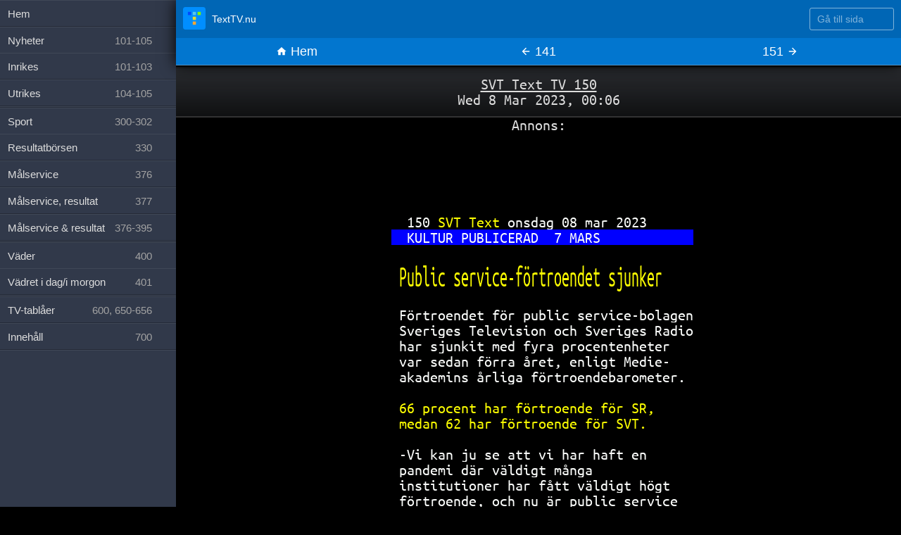

--- FILE ---
content_type: text/html; charset=utf-8
request_url: https://texttv.nu/150/kultur-noje-34530993
body_size: 4801
content:
<!DOCTYPE html>
<html lang="sv" class="page-single page-num-150 page-is-archive">

<head>
	<title>Kultur &amp; Nöje - SVT Text TV</title>
	<meta content='width=device-width, initial-scale=1.0, maximum-scale=5.0' id='viewport' name='viewport' />
	<link rel="shortcut icon" href="/favicon.ico">
	<link rel="icon" type="image/png" href="/favicon-32x32.png" sizes="32x32" />
	<link rel="icon" type="image/png" href="/favicon-16x16.png" sizes="16x16" />
	<link rel="apple-touch-icon" href="/images/favicon-152.png">
	<meta name="mobile-web-app-capable" content="yes">
	<meta name="theme-color" content="#0066B5">
	<link rel="dns-prefetch" href="//google-analytics.com">
	<link rel="dns-prefetch" href="//www.google-analytics.com">
	<link rel="dns-prefetch" href="//ssl.google-analytics.com">
	<link rel="preload" href="https://fonts.gstatic.com/s/ubuntumono/v10/KFOjCneDtsqEr0keqCMhbCc6CsE.ttf" as="font" crossorigin>
	<link rel="preload" href="https://fonts.gstatic.com/s/ubuntumono/v10/KFO-CneDtsqEr0keqCMhbC-BL9H1tYg.ttf" as="font" crossorigin>
	<link rel="alternate" type="application/atom+xml" href="https://texttv.nu/feed/blogg" />
			<meta name="x-share-count" content="7">
			<meta property="twitter:card" content="summary">
		<meta property="twitter:site" content="@texttv_nu">
		<meta property="twitter:title" content="Public service-förtroendet sjunker">
					<meta property="twitter:description" content="KULTUR PUBLICERAD 7 MARS Public service-förtroendet sjunker Förtroendet för public service-bolagen Sveriges Television och Sveriges Radio har sjunkit med fyra procentenheter var sedan förra året, enli">
				<meta property="twitter:app:name:iphone" content="TextTV.nu">
		<meta property="twitter:app:id:iphone" content="607998045">
		<meta property="twitter:app:id:ipad" content="607998045">
		<meta property="fb:admins" content="685381489" />
		<meta property="fb:admins" content="761320320" />
		<meta property="og:title" content="Public service-förtroendet sjunker">
					<meta property="og:description" content="KULTUR PUBLICERAD 7 MARS Public service-förtroendet sjunker Förtroendet för public service-bolagen Sveriges Television och Sveriges Radio har sjunkit med fyra procentenheter var sedan förra året, enli">
				<meta property="og:type" content="article" />
				<meta property="og:image" content="https://texttv.nu/api/screenshot/34530993.jpg" />
					<meta name="description" content="KULTUR PUBLICERAD 7 MARS Public service-förtroendet sjunker Förtroendet för public service-bolagen Sveriges Television och Sveriges Radio har sjunkit med fyra procentenheter var sedan förra året, enli">
				<link rel="stylesheet" href="/css/fonts.css">
	<link rel="stylesheet" href="/css/styles.css">
	<link rel="stylesheet" href="/css/texttvpage.css">
			<link rel="manifest" href="/manifest.json">
		<meta name="apple-itunes-app" content="app-id=607998045">
			<script type="application/ld+json">
			{
				"@context": "https://schema.org",
				"@type": "NewsArticle",
				"mainEntityOfPage": {
					"@type": "WebPage",
					"@id": "https://texttv.nu/150/kultur-noje-34530993"
				},
				"headline": "Kultur & Nöje - SVT Text TV",
				"image": {
					"@type": "ImageObject",
					"url": "https://texttv.nu/api/screenshot/34530993.jpg",
					"height": 800,
					"width": 800
				},
				"datePublished": "2023-03-08T00:06:33+01:00",
				"dateModified": "2023-03-08T00:06:33+01:00",
				"author": {
					"@type": "Person",
					"name": "SVT Text TV"
				},
				"publisher": {
					"@type": "Organization",
					"name": "TextTV.nu",
					"logo": {
						"@type": "ImageObject",
						"url": "https://texttv.nu/images/texttv-nu-publisher-logo.png",
						"width": 600,
						"height": 66
					}
				},
				"description": "KULTUR PUBLICERAD 7 MARS Public service-förtroendet sjunker Förtroendet för public service-bolagen Sveriges Television och Sveriges Radio har sjunkit med fyra procentenheter var sedan förra året, enli"
			}
		</script>
			<script type="application/ld+json">
			{
				"@context": "https://schema.org",
				"@type": "WebSite",
				"name": "TextTV.nu",
				"alternateName": "TextTV.nu",
				"url": "https://texttv.nu"
			}
		</script>

		<!-- Google tag (gtag.js) -->
		<script async src="https://www.googletagmanager.com/gtag/js?id=G-J9BM4E3WHD"></script>
		<script>
			window.dataLayer = window.dataLayer || [];

			function gtag() {
				dataLayer.push(arguments);
			}
			gtag('js', new Date());
			gtag('config', 'G-J9BM4E3WHD');
		</script>
		</head>

<body data-pages='[{"num":150,"id":34530993,"added":1678230393}]'>
	<div class="wrap clearfix" id="wrap">
			<div class="introtext alert">
				<p class="introtext__sender">
					<a href="/150">SVT Text TV 150</a>
					<br>Wed 8 Mar 2023, 00:06
				</p>

			</div>
			<div id='pages'>	<!-- TextTV - arkivsida -->
	<p>Annons:</p>
	<ins class="adsbygoogle"
	     style="display:inline-block;width:100%;height:100px"
	     data-ad-client="ca-pub-1689239266452655"
	     data-ad-slot="8439735600"></ins>
	<script>
	(adsbygoogle = window.adsbygoogle || []).push({});
	</script><ul><div data-sida=150 class='one-page TextTVPage li'><div class='inpage-pages ul  subpage-count-1'><div class='li'><div class="root"><span class="line toprow"><span class="bgBl">   </span><span class="bgBl W">150 </span><span class="bgBl Y">SVT Text </span><span class="bgBl W">onsdag 08 mar 2023      </span></span>
<span class="line"><span class="bgBl"> </span><span class="bgB">  </span><span class="bgB W">KULTUR PUBLICERAD  7 MARS            </span></span>
<span class="line"><span class="bgBl">                                        </span></span>
<span style="display:inline-block;transform:scaleY(2);transform-origin:top;" class="line DH"><span class="bgBl">  </span><span class="bgBl Y">Public service-förtroendet sjunker    </span></span>
<span class="line"><span class="bgBl">  </span><span class="bgBl Y">                                      </span></span>
<span class="line"><span class="bgBl">                                        </span></span>
<span class="line"><span class="bgBl">  </span><span class="bgBl W">Förtroendet för public service-bolagen</span></span>
<span class="line"><span class="bgBl">  </span><span class="bgBl W">Sveriges Television och Sveriges Radio</span></span>
<span class="line"><span class="bgBl">  </span><span class="bgBl W">har sjunkit med fyra procentenheter   </span></span>
<span class="line"><span class="bgBl">  </span><span class="bgBl W">var sedan förra året, enligt Medie-   </span></span>
<span class="line"><span class="bgBl">  </span><span class="bgBl W">akademins årliga förtroendebarometer. </span></span>
<span class="line"><span class="bgBl">                                        </span></span>
<span class="line"><span class="bgBl">  </span><span class="bgBl Y">66 procent har förtroende för SR,     </span></span>
<span class="line"><span class="bgBl">  </span><span class="bgBl Y">medan 62 har förtroende för SVT.      </span></span>
<span class="line"><span class="bgBl">                                        </span></span>
<span class="line"><span class="bgBl">  </span><span class="bgBl W">-Vi kan ju se att vi har haft en      </span></span>
<span class="line"><span class="bgBl">  </span><span class="bgBl W">pandemi där väldigt många             </span></span>
<span class="line"><span class="bgBl">  </span><span class="bgBl W">institutioner har fått väldigt högt   </span></span>
<span class="line"><span class="bgBl">  </span><span class="bgBl W">förtroende, och nu är public service  </span></span>
<span class="line"><span class="bgBl">  </span><span class="bgBl W">tillbaka på mer normala nivåer, säger </span></span>
<span class="line"><span class="bgBl">  </span><span class="bgBl W">Medieakademins ordförande Emanuel     </span></span>
<span class="line"><span class="bgBl">  </span><span class="bgBl W">Karlsten till SVT:s Kulturnyheterna.  </span></span>
<span class="line"><span class="bgBl">                                        </span></span>
<span class="line"><span class="bgBl"> </span><span class="bgB">  </span><span class="bgB W">Förtroendet för svenska medier - <a href="/160">160</a> </span></span></div></div></div></div></ul>
			<style>
				.intro-archive-info {
					display: block;
					margin: 20px auto;
					max-width: 20em;
					clear: both;
				}
				.archive-share-button {
					vertical-align: middle;
				}
				.archive-share-button {
					display: inline-block;
				}
				.archive-share-button-fb {
				    transform: scale(1.5);
				    position: relative;
				    top: -3px;
				    margin-right: 20px;
			    }
			    
			    /* slide over on ipad
			     * iPad Air or iPad Mini 
				 * (device-width: 768px) and (width: 320px)
				 * iPad Pro
				 * (device-width: 1024px) and (width: 320px)
				 */
				 @media (device-width: 768px) and (width: 320px) {
					 body, pre {
						 xfont-size: 14px;
					 }
				 }
				 @media (device-width: 1024px) and (width: 320px) {
					 body, pre {
						 xfont-size: 14px;
					 }
				 }
			</style>
			<div class="intro-archive-info">
				Du tittar på en arkiverad version av <a href="/150">SVT Text TV 150</a>.
			</div>
			</div><div class='latest-pages'><section class='latest-pages-list latest-pages-list--news'><h2>Senaste nyheterna</h2><ul><li><small class="latest-pages-time">00:56</small> <a class="latest-pages-title" href="/191">Enas om vapenvila vid kärnkraftverk</a></li><li><small class="latest-pages-time">00:56</small> <a class="latest-pages-title" href="/190">Enas om vapenvila vid kärnkraftverk.191</a></li><li><small class="latest-pages-time">00:08</small> <a class="latest-pages-title" href="/134">Iran skjuter upp avrättningar</a></li><li><small class="latest-pages-time">00:08</small> <a class="latest-pages-title" href="/133">Rubio och Blair del av fredsråd</a></li><li><small class="latest-pages-time">00:08</small> <a class="latest-pages-title" href="/131">Uppgift: Ledare i Uganda bortförd</a></li><li><small class="latest-pages-time">00:08</small> <a class="latest-pages-title" href="/132">Forskare: Trump gömmer undan bevis</a></li><li><small class="latest-pages-time">00:08</small> <a class="latest-pages-title" href="/130">Kurdiska officiellt språk i Syrien</a></li><li><small class="latest-pages-time">00:08</small> <a class="latest-pages-title" href="/127">Tokyo Nikkei-index fredag:</a></li><li><small class="latest-pages-time">00:08</small> <a class="latest-pages-title" href="/128">Dödsolycka En man i 60-årsåldern har</a></li><li><small class="latest-pages-time">00:08</small> <a class="latest-pages-title" href="/114">Fler gula varningar för halka</a></li><li><small class="latest-pages-time">00:08</small> <a class="latest-pages-title" href="/113">Analyssvar om Nyberg delvis klara</a></li><li><small class="latest-pages-time">00:08</small> <a class="latest-pages-title" href="/112">Julens influensatopp är över</a></li><li><small class="latest-pages-time">00:08</small> <a class="latest-pages-title" href="/111">Stor ökning av antipsykosläkemedel</a></li><li><small class="latest-pages-time">00:08</small> <a class="latest-pages-title" href="/110">Värnpliktig åtalas efter snarkbråk</a></li><li><small class="latest-pages-time">00:08</small> <a class="latest-pages-title" href="/109">Misstänkte mördaren sökte hjälp</a></li><li><small class="latest-pages-time">00:08</small> <a class="latest-pages-title" href="/108">Finansministern: Ekonomin stabil</a></li><li><small class="latest-pages-time">00:08</small> <a class="latest-pages-title" href="/107">Sexbrottmisstänkt jobbade med barn</a></li><li><small class="latest-pages-time">00:08</small> <a class="latest-pages-title" href="/106">Styckmördare döms till livstid</a></li><li><small class="latest-pages-time">00:06</small> <a class="latest-pages-title" href="/160">Fakta: Vädervarningar</a></li></ul></section><section class='latest-pages-list latest-pages-list--sport'><h2>Senaste sportnyheterna</h2><ul><li><small class="latest-pages-time">02:40</small> <a class="latest-pages-title" href="/328">Ishockey NHL</a></li></ul></section></div><nav class="controls borderbox">
	
	<div class="controls-promo">
        <a class="controls-promo-item controls-promo-item--ios" href="https://itunes.apple.com/se/app/texttv.nu/id607998045?mt=8">Ladda hem Text TV-appen</a>
        <a class="controls-promo-item controls-promo-item--android" href="https://play.google.com/store/apps/details?id=com.mufflify.TextTVnu&hl=sv">Ladda hem Text TV-appen</a>
    </div>

	<div class="controls-topnav clearfix hidden">
		<a href="/" class="controls-topnav-logo">
			<svg viewBox="0 0 350 350" xmlns="http://www.w3.org/2000/svg"><g fill="none" fill-rule="evenodd"><rect fill="#008EFF" width="350" height="350" rx="40"/><path fill="#0049FC" d="M76 75h50v50H76z"/><path fill="#57C6EB" d="M151 75h50v50h-50z"/><path fill="#E5DB2B" d="M151 150h50v50h-50z"/><path fill="#F3A633" d="M151 225h50v50h-50z"/><path fill="#80F200" d="M226 75h50v50h-50z"/></g></svg>
			<span>TextTV.nu</span>
		</a>
		<div class="controls-topnav-search">
			<form action="/" method="get" class="controls-topnav-form">
				<label for="search-input" class="sr-only">Gå till sida</label>
				<input 
					id="search-input"
					class="controls-topnav-search-input"
					type="number" 
					name="number" 
					value="" 
					placeholder="Gå till sida"
					max=999
					min=100
					>
				<button type="submit">Gå</button>
			</form>
		</div>
	</div>

	<ul>
		<li class="nav-menu">
			<a class="btn" href="/">
				<span class="icon icon-reorder"></span>
				Sidor
			</a>
		</li>	
		<li class="nav-home">
			<a class="btn" href="/">
				<span class="icon icon-home"></span>
				Hem
			</a>
		</li>
		<li class="go-page">
			<form action="/" method="get" id="frmGoPage">
				<input name="number" type="number" value="150" id="goPageNum"><input type="submit" value="Gå">
			</form>
		</li>

					<li class="nav-prev">
				<a class="btn" href="/141">
					<span class="icon icon-arrow-left"></span>
					141				</a>
			</li>
								<li class="nav-next">
				<a class="btn" href="/151">
					151					<span class="icon icon-arrow-right"></span>
				</a>
			</li>
					
	</ul>
</nav>

	<footer class="site-footer">

		<div class="site-footer-pages">
			<h2>Sidor</h2>

			<ul>
				<li><a href="/">Hem</a></li>
				<li>
					<a href="/101-102,103-105">Nyheter <span class="num">101-105</span></a>
					<ul>
						<li><a href="/101-103">Inrikes <span class="num">101-103</span></a></li>
						<li><a href="/104-105">Utrikes <span class="num">104-105</span></a></li>
					</ul>
				</li>
				<li>
					<a href="/300-302">Sport <span class="num">300-302</span></a>
					<ul>
						<li><a href="/330">Resultatbörsen <span class="num">330</span></a></li>
						<li><a href="/376">Målservice <span class="num">376</span></a></li>
						<li><a href="/377">Målservice, resultat <span class="num">377</span></a></li>
						<li><a href="/376-395">Målservice &amp; resultat <span class="num">376-395</span></a></li>
					</ul>
				</li>
				<li>
					<a href="/400">Väder <span class="num">400</span></a>
					<ul>
						<li><a href="/401">Vädret i dag/i morgon <span class="num">401</span></a></li>
					</ul>
				</li>
				<li><a href="/600,650-656">TV-tablåer <span class="num">600, 650-656</span></a></li>
				<li><a href="/700">Innehåll <span class="num">700</span></a></li>
			</ul>
		</div>

		<div class="site-footer-pages-nav">
			<ul class="nav-secondary">
				<li>
					<a href="/sida/delat">Mest delat</a>
				</li>

				<li>
					<a href="/sida/polisen">Omnämnt av Polisen</a>
				</li>

				<li>
					<a href="/sida/vanliga-fragor">Vanliga frågor</a>
				</li>

				<li class="sidebar-pages">
					<a href="/blogg"><span class="icon icon-file"></span>Blogg</a>
					<a href="/sida/om-texttv-nu"><span class="icon icon-file"></span>Om TextTV.nu</a>
				</li>

				<li><a href="/ios">
						Text-TV-app för Iphone
					</a></li>
				<li><a href="/android">
						Text-TV-app för Android
					</a></li>
			</ul>
		</div>

		<div class="site-footer-cols">
			<div class="site-footer-col">
				<p>TextTV.nu är en bättre text tv för din mobil, surfplatta och dator.</p>
				<p>Sajten är ett fristående projekt och är inte en officiell webbplats från SVT.</p>
			</div>

			<div class="site-footer-col">
				<ul class="site-footer-col-metalinkslist">
					<li>
						<a href="/sida/integritetspolicy/">Integritetspolicy</a>
					</li>

					<li>
						<a href="/sida/cookies/">Om cookies</a>
					</li>

					<li>
						<a onclick="googlefc.showRevocationMessage();" class="text--black">Cookieinställningar</a>
					</li>
				</ul>
			</div>
		</div>


	</footer>

	
</div>
	<div class="sidebar">
		<ul>
			<li><a href="/">Hem</a></li>
			<li>
				<a href="/101-102,103-105">Nyheter <span class="num">101-105</span></a>
				<ul>
					<li><a href="/101-103">Inrikes <span class="num">101-103</span></a></li>
					<li><a href="/104-105">Utrikes <span class="num">104-105</span></a></li>
				</ul>
			</li>
			<li>
				<a href="/300-302">Sport <span class="num">300-302</span></a>
				<ul>
					<li><a href="/330">Resultatbörsen <span class="num">330</span></a></li>
					<li><a href="/376">Målservice <span class="num">376</span></a></li>
					<li><a href="/377">Målservice, resultat <span class="num">377</span></a></li>
					<li><a href="/376-395">Målservice &amp; resultat <span class="num">376-395</span></a></li>
				</ul>
			</li>
			<li>
				<a href="/400">Väder <span class="num">400</span></a>
				<ul>
					<li><a href="/401">Vädret i dag/i morgon <span class="num">401</span></a></li>
				</ul>
			</li>
			<li><a href="/600,650-656">TV-tablåer <span class="num">600, 650-656</span></a></li>
			<li><a href="/700">Innehåll <span class="num">700</span></a></li>
		</ul>
	</div>
	<script src="/js/jquery.min.js"></script>
	<script src="/js/js.cookie.js"></script>
	<script src="/js/scripts.js"></script>
		<script async src="//pagead2.googlesyndication.com/pagead/js/adsbygoogle.js"></script>
	<script>
		(adsbygoogle = window.adsbygoogle || []).push({
			google_ad_client: "ca-pub-1689239266452655",
			enable_page_level_ads: true,
			overlays: {
				bottom: true
			}
		});
	</script>
</body>

</html>

--- FILE ---
content_type: text/html; charset=utf-8
request_url: https://www.google.com/recaptcha/api2/aframe
body_size: 267
content:
<!DOCTYPE HTML><html><head><meta http-equiv="content-type" content="text/html; charset=UTF-8"></head><body><script nonce="Pzzc5TGXuevVpNnxzmGJlA">/** Anti-fraud and anti-abuse applications only. See google.com/recaptcha */ try{var clients={'sodar':'https://pagead2.googlesyndication.com/pagead/sodar?'};window.addEventListener("message",function(a){try{if(a.source===window.parent){var b=JSON.parse(a.data);var c=clients[b['id']];if(c){var d=document.createElement('img');d.src=c+b['params']+'&rc='+(localStorage.getItem("rc::a")?sessionStorage.getItem("rc::b"):"");window.document.body.appendChild(d);sessionStorage.setItem("rc::e",parseInt(sessionStorage.getItem("rc::e")||0)+1);localStorage.setItem("rc::h",'1768614105451');}}}catch(b){}});window.parent.postMessage("_grecaptcha_ready", "*");}catch(b){}</script></body></html>